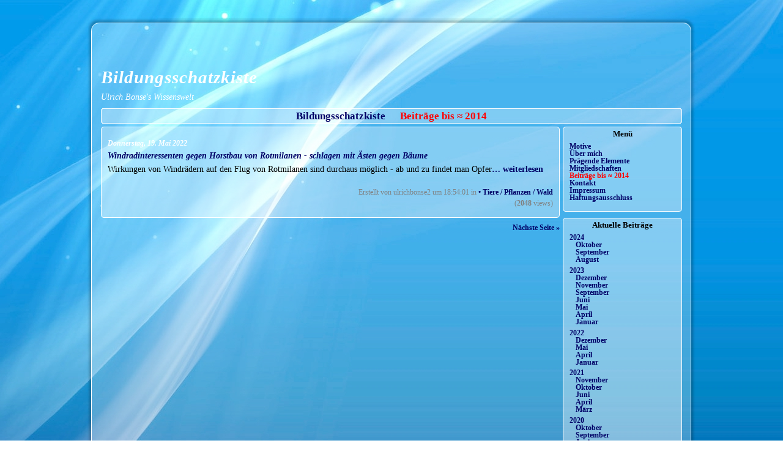

--- FILE ---
content_type: text/html; charset=utf-8
request_url: http://ubonse.de/?x=cat:95
body_size: 5423
content:
<!DOCTYPE html PUBLIC "-//W3C//DTD XHTML 1.0 Strict//EN" "http://www.w3.org/TR/xhtml1/DTD/xhtml1-strict.dtd">
<html xmlns="http://www.w3.org/1999/xhtml">
<head>
	<title>Bildungsschatzkiste</title>
	<meta http-equiv="Content-Type" content="text/html; charset=utf-8" />
		<!-- start of jsUtils -->
	<script type="text/javascript" src="http://ubonse.de/fp-plugins/jquery/res/jquery-1.7.1.min.js"></script>
	<script type="text/javascript" src="http://ubonse.de/fp-plugins/jquery/res/jquery-ui-1.8.11.custom.min.js"></script>
	<!-- end of jsUtils -->
<!-- FP STD HEADER -->

<meta name="generator" content="FlatPress fp-1.0.2" />
<link rel="alternate" type="application/rss+xml" title="Get RSS 2.0 Feed" href="http://ubonse.de/?x=feed:rss2" />
<link rel="alternate" type="application/atom+xml" title="Get Atom 1.0 Feed" href="http://ubonse.de/?x=feed:atom" />
<!-- EOF FP STD HEADER -->

<!-- FP STD STYLESHEET -->
<link media="screen,projection,handheld" href="http://ubonse.de/fp-interface/themes/iovetro/air/res/style.css" type="text/css" rel="stylesheet" /><link media="print" href="http://ubonse.de/fp-interface/themes/iovetro/air/res/print.css" type="text/css" rel="stylesheet" />
<!-- FP STD STYLESHEET -->

<!-- archives -->
<link rel="archives" title="August 2024" href="http://ubonse.de/?x=y:24;m:08" />
<link rel="archives" title="September 2024" href="http://ubonse.de/?x=y:24;m:09" />
<link rel="archives" title="Oktober 2024" href="http://ubonse.de/?x=y:24;m:10" />
<link rel="archives" title="Januar 2023" href="http://ubonse.de/?x=y:23;m:01" />
<link rel="archives" title="April 2023" href="http://ubonse.de/?x=y:23;m:04" />
<link rel="archives" title="Mai 2023" href="http://ubonse.de/?x=y:23;m:05" />
<link rel="archives" title="Juni 2023" href="http://ubonse.de/?x=y:23;m:06" />
<link rel="archives" title="September 2023" href="http://ubonse.de/?x=y:23;m:09" />
<link rel="archives" title="November 2023" href="http://ubonse.de/?x=y:23;m:11" />
<link rel="archives" title="Dezember 2023" href="http://ubonse.de/?x=y:23;m:12" />
<link rel="archives" title="Januar 2022" href="http://ubonse.de/?x=y:22;m:01" />
<link rel="archives" title="April 2022" href="http://ubonse.de/?x=y:22;m:04" />
<link rel="archives" title="Mai 2022" href="http://ubonse.de/?x=y:22;m:05" />
<link rel="archives" title="Dezember 2022" href="http://ubonse.de/?x=y:22;m:12" />
<link rel="archives" title="März 2021" href="http://ubonse.de/?x=y:21;m:03" />
<link rel="archives" title="April 2021" href="http://ubonse.de/?x=y:21;m:04" />
<link rel="archives" title="Juni 2021" href="http://ubonse.de/?x=y:21;m:06" />
<link rel="archives" title="Oktober 2021" href="http://ubonse.de/?x=y:21;m:10" />
<link rel="archives" title="November 2021" href="http://ubonse.de/?x=y:21;m:11" />
<link rel="archives" title="Januar 2020" href="http://ubonse.de/?x=y:20;m:01" />
<link rel="archives" title="Februar 2020" href="http://ubonse.de/?x=y:20;m:02" />
<link rel="archives" title="April 2020" href="http://ubonse.de/?x=y:20;m:04" />
<link rel="archives" title="Mai 2020" href="http://ubonse.de/?x=y:20;m:05" />
<link rel="archives" title="Juni 2020" href="http://ubonse.de/?x=y:20;m:06" />
<link rel="archives" title="September 2020" href="http://ubonse.de/?x=y:20;m:09" />
<link rel="archives" title="Oktober 2020" href="http://ubonse.de/?x=y:20;m:10" />
<link rel="archives" title="März 2019" href="http://ubonse.de/?x=y:19;m:03" />
<link rel="archives" title="September 2019" href="http://ubonse.de/?x=y:19;m:09" />
<link rel="archives" title="Oktober 2019" href="http://ubonse.de/?x=y:19;m:10" />
<link rel="archives" title="November 2019" href="http://ubonse.de/?x=y:19;m:11" />
<link rel="archives" title="Dezember 2019" href="http://ubonse.de/?x=y:19;m:12" />
<link rel="archives" title="Januar 2018" href="http://ubonse.de/?x=y:18;m:01" />
<link rel="archives" title="Mai 2018" href="http://ubonse.de/?x=y:18;m:05" />
<link rel="archives" title="August 2018" href="http://ubonse.de/?x=y:18;m:08" />
<link rel="archives" title="September 2018" href="http://ubonse.de/?x=y:18;m:09" />
<link rel="archives" title="November 2018" href="http://ubonse.de/?x=y:18;m:11" />
<link rel="archives" title="Januar 2017" href="http://ubonse.de/?x=y:17;m:01" />
<link rel="archives" title="April 2017" href="http://ubonse.de/?x=y:17;m:04" />
<link rel="archives" title="Mai 2017" href="http://ubonse.de/?x=y:17;m:05" />
<link rel="archives" title="Juli 2017" href="http://ubonse.de/?x=y:17;m:07" />
<link rel="archives" title="August 2017" href="http://ubonse.de/?x=y:17;m:08" />
<link rel="archives" title="September 2017" href="http://ubonse.de/?x=y:17;m:09" />
<link rel="archives" title="Oktober 2017" href="http://ubonse.de/?x=y:17;m:10" />
<link rel="archives" title="November 2017" href="http://ubonse.de/?x=y:17;m:11" />
<link rel="archives" title="Juli 2016" href="http://ubonse.de/?x=y:16;m:07" />
<link rel="archives" title="September 2016" href="http://ubonse.de/?x=y:16;m:09" />
<link rel="archives" title="November 2016" href="http://ubonse.de/?x=y:16;m:11" />
<link rel="archives" title="Januar 2015" href="http://ubonse.de/?x=y:15;m:01" />
<link rel="archives" title="Februar 2015" href="http://ubonse.de/?x=y:15;m:02" />
<link rel="archives" title="Oktober 2015" href="http://ubonse.de/?x=y:15;m:10" />
<link rel="archives" title="August 2014" href="http://ubonse.de/?x=y:14;m:08" />
<link rel="archives" title="September 2014" href="http://ubonse.de/?x=y:14;m:09" />
<link rel="archives" title="Oktober 2014" href="http://ubonse.de/?x=y:14;m:10" />
<link rel="archives" title="November 2014" href="http://ubonse.de/?x=y:14;m:11" />
<link rel="archives" title="Dezember 2014" href="http://ubonse.de/?x=y:14;m:12" />

<!-- end of archives -->
	<!-- bbcode plugin -->
	<link rel="stylesheet" type="text/css" href="http://ubonse.de/fp-plugins/bbcode/res/bbcode.css">
	<!-- end of bbcode plugin -->
<link rel="shortcut icon" href="http://ubonse.de/fp-plugins/favicon/imgs/favicon.ico" />	<!-- start of lightbox -->
	<link rel="stylesheet" type="text/css" href="http://ubonse.de/fp-plugins/lightbox2/res/slimbox2.css" />
	<!-- end of lightbox -->
</head>
<body>
	<div id="border-top"></div>
	<div id="body-container">
	
		<div id="head">
			<h1><a href="http://ubonse.de/">Bildungsschatzkiste</a></h1>
			<p class="subtitle">Ulrich Bonse's Wissenswelt</p>
		</div> <!-- end of #head -->
		
	<div id="outer-container"><div id="columntop">
			<div id="widget-bp-static1402755536">
			<h5 align=center vertical-align=middle><ul>
<li><a href="http://ubonse.de/?page=Bildungsschatzkiste">Bildungsschatzkiste</a>
</li>
<li><a href="http://ubonse.de/ubonse.de/index.html"><span style="color:#FF0000"><strong>Beiträge bis ≈ 2014</strong></span></a>
</li>
</ul>
</h5>
		</div>
	</div>
		<div id="main">
								<div id="entry220519-185401" class="entry y-2022 m-05 d-19 category-96">	<table class="notizia">		<tr>			<td class="notizia-top"></td>		</tr>		<tr>			<td class="notizia-sfondo">			 			 									<h2 class="date">Donnerstag, 19. Mai 2022</h2>			<h3>							<a href="http://ubonse.de/?x=entry:entry220519-185401">					Windradinteressenten gegen Horstbau von Rotmilanen - schlagen mit Ästen gegen Bäume				</a>			</h3>			
			<p>Wirkungen von Windrädern auf den Flug von Rotmilanen sind durchaus möglich - ab und zu findet man Opfer<a href="http://ubonse.de/fp-content/attachs/flugverbotszonen-fur-rotmilane_2203.pdf">&#8230; weiterlesen</a></p>
			<ul class="entry-footer">				<!-- elimino scritto da...				das ist ein Kommentar				-->				<li class="entry-info">					Erstellt von ulrichbonse2 um 18:54:01					 in <a href="http://ubonse.de/?x=cat:96">&#8226; Tiere / Pflanzen / Wald</a>				</li>				<li class="link-comments">						(<strong>2048</strong> views)				</li>
			</ul>			 
			</tr>		</td>		<tr>			<td class="notizia-bottom"></td>		</tr>	</table></div>							<div class="navigation">
				<div class="alignright"><a href="http://ubonse.de/?x=cat:95&amp;paged=2">Nächste Seite &raquo;</a></div>
				</div>
				</div>
<div id="column">				<div id="widget-bp-menu">			<table class="widget">				<tr>					<td class="widget-top"><h4>Menü</h4></td>				</tr>				<tr>					<td class="widget-sfondo">						<ul>
<li><a href="http://ubonse.de/?page=Motive">Motive</a>
</li>
<li><a href="http://ubonse.de/?page=mich">Über mich</a>
</li>
<li><a href="http://ubonse.de/?page=pragendeBilder">Prägende Elemente</a>
</li>
<li><a href="http://ubonse.de/?page=Vereine">Mitgliedschaften</a>
</li>
<li><a href="http://ubonse.de/?page=ubonseold"><span style="color:#FF0000"><strong>Beiträge bis ≈ 2014</strong></span></a>
</li>
<li><a class="externlink" title="Go to http://www.ubonse.de/contact.php" href="http://www.ubonse.de/contact.php">Kontakt</a>
</li>
<li><a href="http://ubonse.de/?page=Impressum">Impressum</a>
</li>
<li><a href="http://ubonse.de/?page=Disclaimer">Haftungsausschluss</a>
</li>
</ul>
					</td>				</tr>				<tr>					<td class="widget-bottom"></td>				</tr>			</table>		</div>				<div id="widget-archives">			<table class="widget">				<tr>					<td class="widget-top"><h4>Aktuelle Beiträge</h4></td>				</tr>				<tr>					<td class="widget-sfondo">						<ul><li class="archive-year archive-y2024"> <a href="http://ubonse.de/?x=y:24">2024</a><ul><li class="archive-month archive-m10"><a href="http://ubonse.de/?x=y:24;m:10">Oktober </a></li><li class="archive-month archive-m09"><a href="http://ubonse.de/?x=y:24;m:09">September </a></li><li class="archive-month archive-m08"><a href="http://ubonse.de/?x=y:24;m:08">August </a></li></ul></li><li class="archive-year archive-y2023"> <a href="http://ubonse.de/?x=y:23">2023</a><ul><li class="archive-month archive-m12"><a href="http://ubonse.de/?x=y:23;m:12">Dezember </a></li><li class="archive-month archive-m11"><a href="http://ubonse.de/?x=y:23;m:11">November </a></li><li class="archive-month archive-m09"><a href="http://ubonse.de/?x=y:23;m:09">September </a></li><li class="archive-month archive-m06"><a href="http://ubonse.de/?x=y:23;m:06">Juni </a></li><li class="archive-month archive-m05"><a href="http://ubonse.de/?x=y:23;m:05">Mai </a></li><li class="archive-month archive-m04"><a href="http://ubonse.de/?x=y:23;m:04">April </a></li><li class="archive-month archive-m01"><a href="http://ubonse.de/?x=y:23;m:01">Januar </a></li></ul></li><li class="archive-year archive-y2022"> <a href="http://ubonse.de/?x=y:22">2022</a><ul><li class="archive-month archive-m12"><a href="http://ubonse.de/?x=y:22;m:12">Dezember </a></li><li class="archive-month archive-m05"><a href="http://ubonse.de/?x=y:22;m:05">Mai </a></li><li class="archive-month archive-m04"><a href="http://ubonse.de/?x=y:22;m:04">April </a></li><li class="archive-month archive-m01"><a href="http://ubonse.de/?x=y:22;m:01">Januar </a></li></ul></li><li class="archive-year archive-y2021"> <a href="http://ubonse.de/?x=y:21">2021</a><ul><li class="archive-month archive-m11"><a href="http://ubonse.de/?x=y:21;m:11">November </a></li><li class="archive-month archive-m10"><a href="http://ubonse.de/?x=y:21;m:10">Oktober </a></li><li class="archive-month archive-m06"><a href="http://ubonse.de/?x=y:21;m:06">Juni </a></li><li class="archive-month archive-m04"><a href="http://ubonse.de/?x=y:21;m:04">April </a></li><li class="archive-month archive-m03"><a href="http://ubonse.de/?x=y:21;m:03">März </a></li></ul></li><li class="archive-year archive-y2020"> <a href="http://ubonse.de/?x=y:20">2020</a><ul><li class="archive-month archive-m10"><a href="http://ubonse.de/?x=y:20;m:10">Oktober </a></li><li class="archive-month archive-m09"><a href="http://ubonse.de/?x=y:20;m:09">September </a></li><li class="archive-month archive-m06"><a href="http://ubonse.de/?x=y:20;m:06">Juni </a></li><li class="archive-month archive-m05"><a href="http://ubonse.de/?x=y:20;m:05">Mai </a></li><li class="archive-month archive-m04"><a href="http://ubonse.de/?x=y:20;m:04">April </a></li><li class="archive-month archive-m02"><a href="http://ubonse.de/?x=y:20;m:02">Februar </a></li><li class="archive-month archive-m01"><a href="http://ubonse.de/?x=y:20;m:01">Januar </a></li></ul></li><li class="archive-year archive-y2019"> <a href="http://ubonse.de/?x=y:19">2019</a><ul><li class="archive-month archive-m12"><a href="http://ubonse.de/?x=y:19;m:12">Dezember </a></li><li class="archive-month archive-m11"><a href="http://ubonse.de/?x=y:19;m:11">November </a></li><li class="archive-month archive-m10"><a href="http://ubonse.de/?x=y:19;m:10">Oktober </a></li><li class="archive-month archive-m09"><a href="http://ubonse.de/?x=y:19;m:09">September </a></li><li class="archive-month archive-m03"><a href="http://ubonse.de/?x=y:19;m:03">März </a></li></ul></li><li class="archive-year archive-y2018"> <a href="http://ubonse.de/?x=y:18">2018</a><ul><li class="archive-month archive-m11"><a href="http://ubonse.de/?x=y:18;m:11">November </a></li><li class="archive-month archive-m09"><a href="http://ubonse.de/?x=y:18;m:09">September </a></li><li class="archive-month archive-m08"><a href="http://ubonse.de/?x=y:18;m:08">August </a></li><li class="archive-month archive-m05"><a href="http://ubonse.de/?x=y:18;m:05">Mai </a></li><li class="archive-month archive-m01"><a href="http://ubonse.de/?x=y:18;m:01">Januar </a></li></ul></li><li class="archive-year archive-y2017"> <a href="http://ubonse.de/?x=y:17">2017</a><ul><li class="archive-month archive-m11"><a href="http://ubonse.de/?x=y:17;m:11">November </a></li><li class="archive-month archive-m10"><a href="http://ubonse.de/?x=y:17;m:10">Oktober </a></li><li class="archive-month archive-m09"><a href="http://ubonse.de/?x=y:17;m:09">September </a></li><li class="archive-month archive-m08"><a href="http://ubonse.de/?x=y:17;m:08">August </a></li><li class="archive-month archive-m07"><a href="http://ubonse.de/?x=y:17;m:07">Juli </a></li><li class="archive-month archive-m05"><a href="http://ubonse.de/?x=y:17;m:05">Mai </a></li><li class="archive-month archive-m04"><a href="http://ubonse.de/?x=y:17;m:04">April </a></li><li class="archive-month archive-m01"><a href="http://ubonse.de/?x=y:17;m:01">Januar </a></li></ul></li><li class="archive-year archive-y2016"> <a href="http://ubonse.de/?x=y:16">2016</a><ul><li class="archive-month archive-m11"><a href="http://ubonse.de/?x=y:16;m:11">November </a></li><li class="archive-month archive-m09"><a href="http://ubonse.de/?x=y:16;m:09">September </a></li><li class="archive-month archive-m07"><a href="http://ubonse.de/?x=y:16;m:07">Juli </a></li></ul></li><li class="archive-year archive-y2015"> <a href="http://ubonse.de/?x=y:15">2015</a><ul><li class="archive-month archive-m10"><a href="http://ubonse.de/?x=y:15;m:10">Oktober </a></li><li class="archive-month archive-m02"><a href="http://ubonse.de/?x=y:15;m:02">Februar </a></li><li class="archive-month archive-m01"><a href="http://ubonse.de/?x=y:15;m:01">Januar </a></li></ul></li><li class="archive-year archive-y2014"> <a href="http://ubonse.de/?x=y:14">2014</a><ul><li class="archive-month archive-m12"><a href="http://ubonse.de/?x=y:14;m:12">Dezember </a></li><li class="archive-month archive-m11"><a href="http://ubonse.de/?x=y:14;m:11">November </a></li><li class="archive-month archive-m10"><a href="http://ubonse.de/?x=y:14;m:10">Oktober </a></li><li class="archive-month archive-m09"><a href="http://ubonse.de/?x=y:14;m:09">September </a></li><li class="archive-month archive-m08"><a href="http://ubonse.de/?x=y:14;m:08">August </a></li></ul></li></ul>					</td>				</tr>				<tr>					<td class="widget-bottom"></td>				</tr>			</table>		</div>				<div id="widget-searchbox">			<table class="widget">				<tr>					<td class="widget-top"><h4>Suchen</h4></td>				</tr>				<tr>					<td class="widget-sfondo">						<ul><li>
		<form method="get" action="http://ubonse.de/search.php"><p><input type="text" name="q" /></p><p><input name="search" type="submit" value="Suche starten" /> </p>		
		</form>
		</li></ul>					</td>				</tr>				<tr>					<td class="widget-bottom"></td>				</tr>			</table>		</div>				<div id="widget-categories">			<table class="widget">				<tr>					<td class="widget-top"><h4>Kategorien</h4></td>				</tr>				<tr>					<td class="widget-sfondo">						 
 
<ul><li><a href="http://ubonse.de/?x=cat:1">Menschliche Beziehungen </a><ul>
<li><a href="http://ubonse.de/?x=cat:2">&#8226; Familie </a></li>
<li><a href="http://ubonse.de/?x=cat:3">&#8226; Kleinkinder-Erziehung </a></li>
<li><a href="http://ubonse.de/?x=cat:4">&#8226; Geschlechts-/ &#160;&#160;&#160;Keuschheitserziehung </a></li>
<li><a href="http://ubonse.de/?x=cat:5">&#8226; Sexualität </a></li>
<li><a href="http://ubonse.de/?x=cat:6">&#8226; "Gender"-Bestrebungen </a></li>
<li><a href="http://ubonse.de/?x=cat:7">&#8226; Homosexualität </a></li>
<li><a href="http://ubonse.de/?x=cat:8">&#8226; Demographie </a></li>
</ul>
</li>
<li><a href="http://ubonse.de/?x=cat:9">Vorbilder </a><ul>
<li><a href="http://ubonse.de/?x=cat:10">&#8226; Helden aus Deutschland </a></li>
<li><a href="http://ubonse.de/?x=cat:11">&#8226; Helden aus Frankreich </a></li>
<li><a href="http://ubonse.de/?x=cat:12">&#8226; Helden aus &#160;&#160;&#160;Griechenland </a></li>
<li><a href="http://ubonse.de/?x=cat:13">&#8226; Helden aus &#160;&#160;&#160;Großbritannien </a></li>
<li><a href="http://ubonse.de/?x=cat:14">&#8226; Helden aus Irland </a></li>
<li><a href="http://ubonse.de/?x=cat:15">&#8226; Helden aus Italien </a></li>
<li><a href="http://ubonse.de/?x=cat:16">&#8226; Helden aus Spanien </a></li>
<li><a href="http://ubonse.de/?x=cat:17">&#8226; Helden aus Polen </a></li>
<li><a href="http://ubonse.de/?x=cat:18">&#8226; Helden aus Österreich </a></li>
<li><a href="http://ubonse.de/?x=cat:19">&#8226; Helden aus Ungarn </a></li>
<li><a href="http://ubonse.de/?x=cat:20">&#8226; Helden aus anderen &#160;&#160;&#160;EU-Ländern </a></li>
<li><a href="http://ubonse.de/?x=cat:21">&#8226; Herausragende &#160;&#160;&#160;Menschen - Helden... </a></li>
<li><a href="http://ubonse.de/?x=cat:22">&#8226; ...von außerhalb der EU 	</a></li>
<li><a href="http://ubonse.de/?x=cat:23">&#8226; Nationale und &#160;&#160;&#160;internationale &#160;&#160;&#160;Kulturträger </a></li>
<li><a href="http://ubonse.de/?x=cat:24">&#8226; Skandalpersonen </a></li>
</ul>
</li>
<li><a href="http://ubonse.de/?x=cat:25">Lebensvorbereitung </a><ul>
<li><a href="http://ubonse.de/?x=cat:26">&#8226; Erziehung </a></li>
<li><a href="http://ubonse.de/?x=cat:27">&#8226; Schule </a></li>
<li><a href="http://ubonse.de/?x=cat:28">&#8226; Bildung </a></li>
<li><a href="http://ubonse.de/?x=cat:29">&#8226; Deutsche Gedichte / &#160;&#160;&#160;Balladen </a></li>
<li><a href="http://ubonse.de/?x=cat:30">&#8226; Deutsche Gedichte / &#160;&#160;&#160;Moritaten </a></li>
<li><a href="http://ubonse.de/?x=cat:99">&#8226; Lieder </a></li>
<li><a href="http://ubonse.de/?x=cat:31">&#8226; Denglisch </a></li>
<li><a href="http://ubonse.de/?x=cat:32">&#8226; Kunst </a></li>
</ul>
</li>
<li><a href="http://ubonse.de/?x=cat:95">Natur </a><ul>
<li><a href="http://ubonse.de/?x=cat:96">&#8226; Tiere / Pflanzen / Wald </a></li>
<li><a href="http://ubonse.de/?x=cat:97">&#8226; Geographisches / Ferne &#160;&#160;&#160;Länder </a></li>
</ul>
</li>
<li><a href="http://ubonse.de/?x=cat:33">Religion / Philosophie </a><ul>
<li><a href="http://ubonse.de/?x=cat:38">&#8226; Engel </a></li>
<li><a href="http://ubonse.de/?x=cat:43">&#8226; Ethik/Moral </a></li>
<li><a href="http://ubonse.de/?x=cat:42">&#8226; Gebete und Gelübde </a></li>
<li><a href="http://ubonse.de/?x=cat:48">&#8226; Heilige und Märtyrer </a></li>
<li><a href="http://ubonse.de/?x=cat:58">&#8226; Islam </a></li>
<li><a href="http://ubonse.de/?x=cat:35">&#8226; Kath. Religion </a></li>
<li><a href="http://ubonse.de/?x=cat:52">&#8226; Katholische &#160;&#160;&#160;Pfadfinderschaft &#160;&#160;&#160;Europas (KPE) </a></li>
<li><a href="http://ubonse.de/?x=cat:44">&#8226; Kirchengeschichte und &#160;&#160;&#160;-statistik </a></li>
<li><a href="http://ubonse.de/?x=cat:45">&#8226; Kirche und &#160;&#160;&#160;Naturwissenschaft </a></li>
<li><a href="http://ubonse.de/?x=cat:53">&#8226; Kirche und Ökonomie </a></li>
<li><a href="http://ubonse.de/?x=cat:55">&#8226; Letzte Dinge </a></li>
<li><a href="http://ubonse.de/?x=cat:39">&#8226; Liturgie </a></li>
<li><a href="http://ubonse.de/?x=cat:87">&#8226; Mission / &#160;&#160;&#160;Neuevangelisierung </a></li>
<li><a href="http://ubonse.de/?x=cat:54">&#8226; Missstände / Skandale &#160;&#160;&#160;in der kath. Kirche </a></li>
<li><a href="http://ubonse.de/?x=cat:37">&#8226; Muttergottes </a></li>
<li><a href="http://ubonse.de/?x=cat:57">&#8226; Nichtchristliche &#160;&#160;&#160;Religionen excl. Islam </a></li>
<li><a href="http://ubonse.de/?x=cat:50">&#8226; Orden und &#160;&#160;&#160;Bruderschaften </a></li>
<li><a href="http://ubonse.de/?x=cat:47">&#8226; Päpste, Bischöfe, &#160;&#160;&#160;Prälaten </a></li>
<li><a href="http://ubonse.de/?x=cat:51">&#8226; Personalprälaturen </a></li>
<li><a href="http://ubonse.de/?x=cat:49">&#8226; Pfarrer / Pfarreien </a></li>
<li><a href="http://ubonse.de/?x=cat:34">&#8226; Philosophie </a></li>
<li><a href="http://ubonse.de/?x=cat:40">&#8226; Sakramente </a></li>
<li><a href="http://ubonse.de/?x=cat:41">&#8226; Sakramentalien </a></li>
<li><a href="http://ubonse.de/?x=cat:56">&#8226; Sonstiges mit christl. &#160;&#160;&#160;Bezug </a></li>
<li><a href="http://ubonse.de/?x=cat:46">&#8226; Wunder / Wunderbares </a></li>
</ul>
</li>
<li><a href="http://ubonse.de/?x=cat:59">Recht </a><ul>
<li><a href="http://ubonse.de/?x=cat:62">&#8226; Europa-Gesetzgebung </a></li>
<li><a href="http://ubonse.de/?x=cat:60">&#8226; Rechtsgeschichte </a></li>
<li><a href="http://ubonse.de/?x=cat:61">&#8226; Strafrechtsgeschichte </a></li>
</ul>
</li>
<li><a href="http://ubonse.de/?x=cat:92">Technik </a><ul>
<li><a href="http://ubonse.de/?x=cat:36">&#8226; Bedeutende Erfindungen </a></li>
<li><a href="http://ubonse.de/?x=cat:93">&#8226; Grundlagen </a></li>
</ul>
</li>
<li><a href="http://ubonse.de/?x=cat:63">Geschichte </a><ul>
<li><a href="http://ubonse.de/?x=cat:64">&#8226; Weltgeschichte </a></li>
<li><a href="http://ubonse.de/?x=cat:65">&#8226; Antike </a></li>
<li><a href="http://ubonse.de/?x=cat:66">&#8226; Mittelalter </a></li>
<li><a href="http://ubonse.de/?x=cat:67">&#8226; Neuzeit </a></li>
<li><a href="http://ubonse.de/?x=cat:68">&#8226; Neueste Zeit </a></li>
<li><a href="http://ubonse.de/?x=cat:69">&#8226; Lokalhistorik </a></li>
</ul>
</li>
<li><a href="http://ubonse.de/?x=cat:70">Politik </a><ul>
<li><a href="http://ubonse.de/?x=cat:89">&#8226; Äußeres </a></li>
<li><a href="http://ubonse.de/?x=cat:71">&#8226; Bioethik und &#160;&#160;&#160;Lebensschutz </a></li>
<li><a href="http://ubonse.de/?x=cat:90">&#8226; Einwanderung </a></li>
<li><a href="http://ubonse.de/?x=cat:91">&#8226; Energie </a></li>
<li><a href="http://ubonse.de/?x=cat:74">&#8226; Euthanasie </a></li>
<li><a href="http://ubonse.de/?x=cat:88">&#8226; Inneres </a></li>
<li><a href="http://ubonse.de/?x=cat:73">&#8226; Kindestötung im &#160;&#160;&#160;Mutterleib / Abtreibung </a></li>
<li><a href="http://ubonse.de/?x=cat:99">&#8226; Klima </a></li>
<li><a href="http://ubonse.de/?x=cat:94">&#8226; Verkehr </a></li>
<li><a href="http://ubonse.de/?x=cat:100">&#8226; Verteidigung </a></li>
<li><a href="http://ubonse.de/?x=cat:86">&#8226; Wirtschaft </a></li>
</ul>
</li>
<li><a href="http://ubonse.de/?x=cat:75">Wohlbefinden </a><ul>
<li><a href="http://ubonse.de/?x=cat:76">&#8226; Gesundheit </a></li>
<li><a href="http://ubonse.de/?x=cat:77">&#8226; Ernährung / Rezepte </a></li>
<li><a href="http://ubonse.de/?x=cat:78">&#8226; Sport </a></li>
</ul>
</li>
<li><a href="http://ubonse.de/?x=cat:79">Praktisches </a><ul>
<li><a href="http://ubonse.de/?x=cat:80">&#8226; Beobachtungen </a></li>
<li><a href="http://ubonse.de/?x=cat:81">&#8226; Ratschläge </a></li>
<li><a href="http://ubonse.de/?x=cat:82">&#8226; Was kluge Leute sagen </a></li>
</ul>
</li>
<li><a href="http://ubonse.de/?x=cat:83">Unterhaltung </a></li>
<li><a href="http://ubonse.de/?x=cat:84">Zitate und Lebensweisheiten </a></li>
<li><a href="http://ubonse.de/?x=cat:85">Persönliches </a></li>
<li><a href="http://ubonse.de/?x=cat:98">Forschung & Lehre </a><ul>
<li><a href="http://ubonse.de/?x=cat:72">&#8226; Genmanipulation </a></li>
</ul>
</li>
</ul> 					</td>				</tr>				<tr>					<td class="widget-bottom"></td>				</tr>			</table>		</div>				<div id="widget-adminarea">			<table class="widget">				<tr>					<td class="widget-top"><h4>Administration</h4></td>				</tr>				<tr>					<td class="widget-sfondo">						<ul><li><a href="http://ubonse.de/login.php">Login</a></li></ul>					</td>				</tr>				<tr>					<td class="widget-bottom"></td>				</tr>			</table>		</div>		</div>		</div>
		
		
		<div id="footer">
								<!-- start of lightbox -->
	<script type="text/javascript" src="http://ubonse.de/fp-plugins/lightbox2/res/slimbox2.js"></script>
	<!-- end of lightbox -->
			
			<!--
			
				Even though your not required to do this, we'd appreciate
				a lot if you didn't remove the notice above.
				
				This way we'll get a better ranking on search engines
				and you'll spread the FlatPress word all around the world :)
				
				If you really want to remove it, you may want to
				consider doing at least a small donation.  
			
			-->
			<p>Dieser Blog läuft mit <a href="http://www.flatpress.org/">FlatPress</a>. Das Thema wurde gestaltet von <a href="http://lantaca.altervista.org/">Lantaca Ucasi</a>. Die Webseite wird gewartet von <a href="http://www.hoh-it.de/">HOH-IT</a>.</p>
		</div> <!-- end of #footer -->
	</div>
	<div id="border-bottom"></div>
</body>
</html>

--- FILE ---
content_type: text/css
request_url: http://ubonse.de/fp-interface/themes/iovetro/air/res/common.css
body_size: 6363
content:
/*
===================
IoVetro CSS Styles
=================== 
Ispired by: http://www.spaziogames.it theme default
------------------- 
Name: air
Author: Lantaca Ucasi
Version: 1.1
Module: common.css
*/

/* ===== GENERAL (redefinition HTML tag) ===== */
html {
	font-size: 90%;
	font-family: verdana;
	margin: 0;
	padding: 0
}

body {
	font-size: 100%;
	padding: 0;
	text-align: center;
	background: url(../imgs/sfondo.jpg) center fixed;
	color: black;
}

hr { display: none }
p { margin: none }
img { border: none }

blockquote {
	width: 90%;
	color: #666;
	margin: 1em 1em;
	padding: 0 10px;
	border-left: 5px solid #bbb
}

pre, code {
	font-family: 'curier new';
	font-size: 90%;
}

pre {
	border-top: 1px solid #ddd;
	border-bottom: 1px solid #ddd;
	background-color: #efefef;

	overflow: auto;
	width: 90%;
	margin: 1em 1em;
	padding: 5px 10px;
	
	/* fix overflow in IE */
	min-height: 40px; 
	height: auto !important; 
	height: 40px; 
}

ul, li, ol { margin: 0; padding: 0 }

/* === Form === */
form { margin: 1em 0 }

fieldset {
	margin: 0 0 1em 0;
	padding: .5em;
	border: #ddd solid 1px
}

legend {
	color: #666666;
	font-size: 80%;
	font-style: oblique
}

input, textarea, select {
	padding: .2em;
	border: 1px solid #999;
	color: #222;
	background-color: #eee;
}

input:hover, input:focus, textarea:hover, textarea:focus {
	border: 1px solid #000099; /*#AA1111;*/
	background-color: #fff;
}

textarea {
	font-size: 100%;
	font-family: verdana;
	width: 100%;
	margin-top: .1em;
	margin-bottom: 1em
}

/* ===== LINKS GENERAL ===== */
a:link, a:visited {
	color: #000066;
	font-weight: bold;
	text-decoration: none
}

a:hover {
	color: #000099;
	text-decoration: underline
}

/* ===== HEADERS TAGS ===== */
h1 {
	/* Title of the blog */
	font-size: 2em;
	letter-spacing: 1px;
	margin: 0 0 0 0
}
h2 { } /* see h2.date */
h3 {
	/* Titles of the entry */
	font-family: verdana;
	font-style: italic;
	font-size: 100%; /*150*/
	color: #333333;
	margin: 0 0 0 0;
	padding: none;
}

 /* ===== EDIT THIS FOR YOUR CATEGORY IF YOU WHANT TO HAVE AN ICON AFTER THE TITLE OF THE ENTRY ====== */
 /* --------------- Require GlobalCategoryId plugin installed and activated ----------------- */
.category- h3 {
	background: url(../imgs/iconot_generica.png) no-repeat left;
	padding: 11px 0 11px 55px;
}
.category-1 h3 {
	background: url(../imgs/iconot_generica.png) no-repeat left;
	padding: 11px 0 11px 55px;
}
.category-2 h3 {
	background: url(../imgs/iconot_generica.png) no-repeat left;
	padding: 11px 0 11px 55px;
}
.category-3 h3 {
	background: url(../imgs/iconot_generica.png) no-repeat left;
	padding: 11px 0 11px 55px;
}
.category-4 h3 {
	background: url(../imgs/iconot_generica.png) no-repeat left;
	padding: 11px 0 11px 55px;
}
.category-5 h3 {
	background: url(../imgs/iconot_generica.png) no-repeat left;
	padding: 11px 0 11px 55px;
}
.category-6 h3 {
	background: url(../imgs/iconot_generica.png) no-repeat left;
	padding: 11px 0 11px 55px;
}
.category-7 h3 {
	background: url(../imgs/iconot_generica.png) no-repeat left;
	padding: 11px 0 11px 55px;
}

h4 { font-size: 110%; }

/* top menu */
h5 { 
	font-size: 115%;
	margin: 0 0 0 0;
}

/* ===== bordi dopra e sotto ===== */
#border-top {
	margin: 30px auto 0 auto;
	height: 20px;
	width: 994px;
	background: url(../imgs/border_top.png);
}
#border-bottom {
	margin: 0 auto 30px auto;
	height: 20px;
	width: 994px;
	background: url(../imgs/border_bottom.png);
}
/* ===== DIV CONTAINER ALL ELEMENTS BLOCK ===== */
#body-container {
	text-align: left;
	width: 950px;
	margin: 0 auto 0 auto;
	padding: 0 22px 0 22px;
	background: url(../imgs/border_sxdx.png);
}

/* ===== HEAD ===== */
#head {
	font-family: verdana, serif;
	width: 950px;
	//height: 150px;
	padding: 60px 0 10px 0;
	//background: url(../imgs/);
}

#head a {
	color: rgb(255,255,255);
	font-style: oblique;
	text-decoration: none;
}

.subtitle {
	font-size: 100%;
	font-style: oblique;
	color: #FFFFFF;
	margin: .5em 0 0 0
}

/* ===== DIV CONTAINER "MAIN" ===== */
#outer-container {
	position: relative;
	height: 100%;
	width: 950px;
	margin: 0 auto 0 auto;
	padding: 0px;
}

/* ===== MAIN ===== */
#main {
	float:left;
	margin-right: 5px;
	position: relative;
	width: 750px ;
	padding: 5px 0 0 0;
	height:100%;
	font-size: 100%;
}

#main p, #main h1, #main h2 , #main h3 , #main li { line-height: 1.2em; margin: 5px 10px 0 10px; }
#main h4 { margin: 10px 0 5px 10px}
#main img { margin: .5em }

/* === List === */
#main ul {
	list-style-type: disc;
	padding: 0 0 0 1.6em
}

#main ol {
	list-style-position: inside;
	padding: 0 1.6em 0 1.6em
}

#commentform fieldset p { margin: 0 0 .5em 0 }
	
#comments li {
	margin: 0 0 1.5em 0;
	padding: 5px;
	border-top: 1px solid #ddd;
	border-bottom: 1px solid #ddd;
	background: #efefef
}
	
/* === Class of main block === */
h2.date {
	font-size: 80%;
	color: white;
}
	
.date { /* date under titles of the entry */
	font-size: 80%;
	font-style: oblique;
	color: white;
	margin: .2em 0 .5em 0
}
	
/* .entry class */
.entry {
	margin: 0 0 10px 0;
	padding: 0;
	overflow: auto; /* floating images fix IE<7*/
}
	
#main>.entry {
	overflow: hidden; /* rest of the world :) */
}
.notizia {
width: 100%;
border-spacing: 0px;
}
.notizia-top {
height: 13px;
width: 100%;
background: url(../imgs/notizia-top.png);
}
.notizia-sfondo {
width: 100%;
background: url(../imgs/notizia-sfondo.png);
}
.notizia-bottom {
height: 8px;
width: 100%;
background: url(../imgs/notizia-bottom.png);
}
/* end of .entry */
	
#main ul.entry-footer { /*  entry footer */
	clear: both;
	font-size: 80%;
	color: gray;
	margin: 2em 0 .5em 0;
	text-align: right;
}

.entry-footer li { 
	display: block;
}

.admincontrols { /* [edit] and [delete] */
	font-size: 80%;
	text-align: right;
}
	
.buttonbar { text-align: center }

.buttonbar input {
	text-align: center;
	margin: .1em .5em;
	padding: 0 1em
}

.navigation { /* next entries & previous entries link */
	font-size: 80%;
	margin-bottom: 5em
}

/* ===== FOOTER ===== */
#footer {
	clear: both;
	font-size: 80%;
	color: #fff;
	padding: 0px;
}

--- FILE ---
content_type: text/css
request_url: http://ubonse.de/fp-interface/themes/iovetro/air/res/column.css
body_size: 1848
content:
/*
===================
IoVetro CSS Styles
=================== 
Ispired by: http://www.spaziogames.it theme default
------------------- 
Name: air
Author: Lantaca Ucasi
Version: 1.1
Module: style.css
*/


/* ===== COLUMN ===== */

#columntop {
	font-size: 100%;
	background: url(../imgs/sfondo-columntop.png);
	padding: 3px 0 2px 0;
}

#column {
	float: left;
	width: 195px;
	font-size: 80%;
}

#footer {
	color: white;
	text-align: center;
}


#column h4 {
/* Titles of the sections */
	margin: 0 0 0 0;
	text-align: center;
}

#column p { margin: 5px 5px 5px 5px }
#column div { margin: 5px 0 10px 0 }

#columntop p, #columntop div, #footer p, #footer div { margin: 0 0 0 0 }

#column a:link, #column a:visited  { color: #000066; }
#column a:hover { color: #000099; text-decoration: none; }
#columntop a:link, #columntop a:visited  { color: #000066 }
#columntop a:hover { color: #000099; text-decoration: none; }

/* === List === */ 
#column ul li table, #columntop ul li table , #footer ul li table { font-size: 100% }

#column ul  {
	list-style-type: none;
	margin-left: 10px;
	margin-bottom: .5em;
}

#columntop ul li {
	display: inline;
	list-style-type: none;
	margin: 0 10px 0 10px;
}

#footer ul li {
	display: inline;
	list-style-type: none;
	margin-right: 0px;
	margin-left: 0px;
}

#column fieldset { margin: 0 5px 0 5px }
#columntop fildset , #footer fildset { margin: 0 0 0 0 }
#column legend, #columntop legend , #footer legend{ font-size: 100% }

.widget {
width: 100%;
border-spacing: 0px;
}
.widget-top {
height: 23px;
width: 100%;
background: url(../imgs/widget-top.png);
}
.widget-sfondo {
width: 100%;
background: url(../imgs/widget-sfondo.png);
}
.widget-bottom {
height: 8px;
width: 100%;
background: url(../imgs/widget-bottom.png);
}